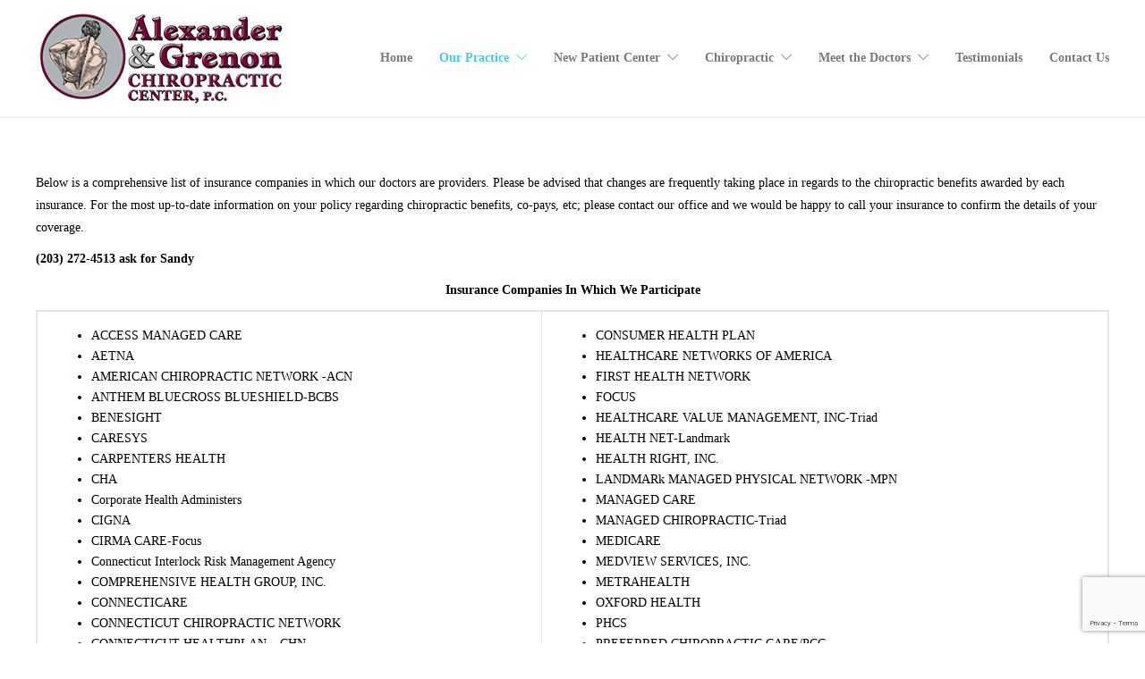

--- FILE ---
content_type: text/html; charset=utf-8
request_url: https://www.google.com/recaptcha/api2/anchor?ar=1&k=6Ld5GKcUAAAAAD0Bmx813VVYBCWjonPK2ptsZRbF&co=aHR0cHM6Ly93d3cuY2hlc2hpcmVjaGlyb3ByYWN0b3IuY29tOjQ0Mw..&hl=en&v=PoyoqOPhxBO7pBk68S4YbpHZ&size=invisible&anchor-ms=20000&execute-ms=30000&cb=7grz092vviba
body_size: 48841
content:
<!DOCTYPE HTML><html dir="ltr" lang="en"><head><meta http-equiv="Content-Type" content="text/html; charset=UTF-8">
<meta http-equiv="X-UA-Compatible" content="IE=edge">
<title>reCAPTCHA</title>
<style type="text/css">
/* cyrillic-ext */
@font-face {
  font-family: 'Roboto';
  font-style: normal;
  font-weight: 400;
  font-stretch: 100%;
  src: url(//fonts.gstatic.com/s/roboto/v48/KFO7CnqEu92Fr1ME7kSn66aGLdTylUAMa3GUBHMdazTgWw.woff2) format('woff2');
  unicode-range: U+0460-052F, U+1C80-1C8A, U+20B4, U+2DE0-2DFF, U+A640-A69F, U+FE2E-FE2F;
}
/* cyrillic */
@font-face {
  font-family: 'Roboto';
  font-style: normal;
  font-weight: 400;
  font-stretch: 100%;
  src: url(//fonts.gstatic.com/s/roboto/v48/KFO7CnqEu92Fr1ME7kSn66aGLdTylUAMa3iUBHMdazTgWw.woff2) format('woff2');
  unicode-range: U+0301, U+0400-045F, U+0490-0491, U+04B0-04B1, U+2116;
}
/* greek-ext */
@font-face {
  font-family: 'Roboto';
  font-style: normal;
  font-weight: 400;
  font-stretch: 100%;
  src: url(//fonts.gstatic.com/s/roboto/v48/KFO7CnqEu92Fr1ME7kSn66aGLdTylUAMa3CUBHMdazTgWw.woff2) format('woff2');
  unicode-range: U+1F00-1FFF;
}
/* greek */
@font-face {
  font-family: 'Roboto';
  font-style: normal;
  font-weight: 400;
  font-stretch: 100%;
  src: url(//fonts.gstatic.com/s/roboto/v48/KFO7CnqEu92Fr1ME7kSn66aGLdTylUAMa3-UBHMdazTgWw.woff2) format('woff2');
  unicode-range: U+0370-0377, U+037A-037F, U+0384-038A, U+038C, U+038E-03A1, U+03A3-03FF;
}
/* math */
@font-face {
  font-family: 'Roboto';
  font-style: normal;
  font-weight: 400;
  font-stretch: 100%;
  src: url(//fonts.gstatic.com/s/roboto/v48/KFO7CnqEu92Fr1ME7kSn66aGLdTylUAMawCUBHMdazTgWw.woff2) format('woff2');
  unicode-range: U+0302-0303, U+0305, U+0307-0308, U+0310, U+0312, U+0315, U+031A, U+0326-0327, U+032C, U+032F-0330, U+0332-0333, U+0338, U+033A, U+0346, U+034D, U+0391-03A1, U+03A3-03A9, U+03B1-03C9, U+03D1, U+03D5-03D6, U+03F0-03F1, U+03F4-03F5, U+2016-2017, U+2034-2038, U+203C, U+2040, U+2043, U+2047, U+2050, U+2057, U+205F, U+2070-2071, U+2074-208E, U+2090-209C, U+20D0-20DC, U+20E1, U+20E5-20EF, U+2100-2112, U+2114-2115, U+2117-2121, U+2123-214F, U+2190, U+2192, U+2194-21AE, U+21B0-21E5, U+21F1-21F2, U+21F4-2211, U+2213-2214, U+2216-22FF, U+2308-230B, U+2310, U+2319, U+231C-2321, U+2336-237A, U+237C, U+2395, U+239B-23B7, U+23D0, U+23DC-23E1, U+2474-2475, U+25AF, U+25B3, U+25B7, U+25BD, U+25C1, U+25CA, U+25CC, U+25FB, U+266D-266F, U+27C0-27FF, U+2900-2AFF, U+2B0E-2B11, U+2B30-2B4C, U+2BFE, U+3030, U+FF5B, U+FF5D, U+1D400-1D7FF, U+1EE00-1EEFF;
}
/* symbols */
@font-face {
  font-family: 'Roboto';
  font-style: normal;
  font-weight: 400;
  font-stretch: 100%;
  src: url(//fonts.gstatic.com/s/roboto/v48/KFO7CnqEu92Fr1ME7kSn66aGLdTylUAMaxKUBHMdazTgWw.woff2) format('woff2');
  unicode-range: U+0001-000C, U+000E-001F, U+007F-009F, U+20DD-20E0, U+20E2-20E4, U+2150-218F, U+2190, U+2192, U+2194-2199, U+21AF, U+21E6-21F0, U+21F3, U+2218-2219, U+2299, U+22C4-22C6, U+2300-243F, U+2440-244A, U+2460-24FF, U+25A0-27BF, U+2800-28FF, U+2921-2922, U+2981, U+29BF, U+29EB, U+2B00-2BFF, U+4DC0-4DFF, U+FFF9-FFFB, U+10140-1018E, U+10190-1019C, U+101A0, U+101D0-101FD, U+102E0-102FB, U+10E60-10E7E, U+1D2C0-1D2D3, U+1D2E0-1D37F, U+1F000-1F0FF, U+1F100-1F1AD, U+1F1E6-1F1FF, U+1F30D-1F30F, U+1F315, U+1F31C, U+1F31E, U+1F320-1F32C, U+1F336, U+1F378, U+1F37D, U+1F382, U+1F393-1F39F, U+1F3A7-1F3A8, U+1F3AC-1F3AF, U+1F3C2, U+1F3C4-1F3C6, U+1F3CA-1F3CE, U+1F3D4-1F3E0, U+1F3ED, U+1F3F1-1F3F3, U+1F3F5-1F3F7, U+1F408, U+1F415, U+1F41F, U+1F426, U+1F43F, U+1F441-1F442, U+1F444, U+1F446-1F449, U+1F44C-1F44E, U+1F453, U+1F46A, U+1F47D, U+1F4A3, U+1F4B0, U+1F4B3, U+1F4B9, U+1F4BB, U+1F4BF, U+1F4C8-1F4CB, U+1F4D6, U+1F4DA, U+1F4DF, U+1F4E3-1F4E6, U+1F4EA-1F4ED, U+1F4F7, U+1F4F9-1F4FB, U+1F4FD-1F4FE, U+1F503, U+1F507-1F50B, U+1F50D, U+1F512-1F513, U+1F53E-1F54A, U+1F54F-1F5FA, U+1F610, U+1F650-1F67F, U+1F687, U+1F68D, U+1F691, U+1F694, U+1F698, U+1F6AD, U+1F6B2, U+1F6B9-1F6BA, U+1F6BC, U+1F6C6-1F6CF, U+1F6D3-1F6D7, U+1F6E0-1F6EA, U+1F6F0-1F6F3, U+1F6F7-1F6FC, U+1F700-1F7FF, U+1F800-1F80B, U+1F810-1F847, U+1F850-1F859, U+1F860-1F887, U+1F890-1F8AD, U+1F8B0-1F8BB, U+1F8C0-1F8C1, U+1F900-1F90B, U+1F93B, U+1F946, U+1F984, U+1F996, U+1F9E9, U+1FA00-1FA6F, U+1FA70-1FA7C, U+1FA80-1FA89, U+1FA8F-1FAC6, U+1FACE-1FADC, U+1FADF-1FAE9, U+1FAF0-1FAF8, U+1FB00-1FBFF;
}
/* vietnamese */
@font-face {
  font-family: 'Roboto';
  font-style: normal;
  font-weight: 400;
  font-stretch: 100%;
  src: url(//fonts.gstatic.com/s/roboto/v48/KFO7CnqEu92Fr1ME7kSn66aGLdTylUAMa3OUBHMdazTgWw.woff2) format('woff2');
  unicode-range: U+0102-0103, U+0110-0111, U+0128-0129, U+0168-0169, U+01A0-01A1, U+01AF-01B0, U+0300-0301, U+0303-0304, U+0308-0309, U+0323, U+0329, U+1EA0-1EF9, U+20AB;
}
/* latin-ext */
@font-face {
  font-family: 'Roboto';
  font-style: normal;
  font-weight: 400;
  font-stretch: 100%;
  src: url(//fonts.gstatic.com/s/roboto/v48/KFO7CnqEu92Fr1ME7kSn66aGLdTylUAMa3KUBHMdazTgWw.woff2) format('woff2');
  unicode-range: U+0100-02BA, U+02BD-02C5, U+02C7-02CC, U+02CE-02D7, U+02DD-02FF, U+0304, U+0308, U+0329, U+1D00-1DBF, U+1E00-1E9F, U+1EF2-1EFF, U+2020, U+20A0-20AB, U+20AD-20C0, U+2113, U+2C60-2C7F, U+A720-A7FF;
}
/* latin */
@font-face {
  font-family: 'Roboto';
  font-style: normal;
  font-weight: 400;
  font-stretch: 100%;
  src: url(//fonts.gstatic.com/s/roboto/v48/KFO7CnqEu92Fr1ME7kSn66aGLdTylUAMa3yUBHMdazQ.woff2) format('woff2');
  unicode-range: U+0000-00FF, U+0131, U+0152-0153, U+02BB-02BC, U+02C6, U+02DA, U+02DC, U+0304, U+0308, U+0329, U+2000-206F, U+20AC, U+2122, U+2191, U+2193, U+2212, U+2215, U+FEFF, U+FFFD;
}
/* cyrillic-ext */
@font-face {
  font-family: 'Roboto';
  font-style: normal;
  font-weight: 500;
  font-stretch: 100%;
  src: url(//fonts.gstatic.com/s/roboto/v48/KFO7CnqEu92Fr1ME7kSn66aGLdTylUAMa3GUBHMdazTgWw.woff2) format('woff2');
  unicode-range: U+0460-052F, U+1C80-1C8A, U+20B4, U+2DE0-2DFF, U+A640-A69F, U+FE2E-FE2F;
}
/* cyrillic */
@font-face {
  font-family: 'Roboto';
  font-style: normal;
  font-weight: 500;
  font-stretch: 100%;
  src: url(//fonts.gstatic.com/s/roboto/v48/KFO7CnqEu92Fr1ME7kSn66aGLdTylUAMa3iUBHMdazTgWw.woff2) format('woff2');
  unicode-range: U+0301, U+0400-045F, U+0490-0491, U+04B0-04B1, U+2116;
}
/* greek-ext */
@font-face {
  font-family: 'Roboto';
  font-style: normal;
  font-weight: 500;
  font-stretch: 100%;
  src: url(//fonts.gstatic.com/s/roboto/v48/KFO7CnqEu92Fr1ME7kSn66aGLdTylUAMa3CUBHMdazTgWw.woff2) format('woff2');
  unicode-range: U+1F00-1FFF;
}
/* greek */
@font-face {
  font-family: 'Roboto';
  font-style: normal;
  font-weight: 500;
  font-stretch: 100%;
  src: url(//fonts.gstatic.com/s/roboto/v48/KFO7CnqEu92Fr1ME7kSn66aGLdTylUAMa3-UBHMdazTgWw.woff2) format('woff2');
  unicode-range: U+0370-0377, U+037A-037F, U+0384-038A, U+038C, U+038E-03A1, U+03A3-03FF;
}
/* math */
@font-face {
  font-family: 'Roboto';
  font-style: normal;
  font-weight: 500;
  font-stretch: 100%;
  src: url(//fonts.gstatic.com/s/roboto/v48/KFO7CnqEu92Fr1ME7kSn66aGLdTylUAMawCUBHMdazTgWw.woff2) format('woff2');
  unicode-range: U+0302-0303, U+0305, U+0307-0308, U+0310, U+0312, U+0315, U+031A, U+0326-0327, U+032C, U+032F-0330, U+0332-0333, U+0338, U+033A, U+0346, U+034D, U+0391-03A1, U+03A3-03A9, U+03B1-03C9, U+03D1, U+03D5-03D6, U+03F0-03F1, U+03F4-03F5, U+2016-2017, U+2034-2038, U+203C, U+2040, U+2043, U+2047, U+2050, U+2057, U+205F, U+2070-2071, U+2074-208E, U+2090-209C, U+20D0-20DC, U+20E1, U+20E5-20EF, U+2100-2112, U+2114-2115, U+2117-2121, U+2123-214F, U+2190, U+2192, U+2194-21AE, U+21B0-21E5, U+21F1-21F2, U+21F4-2211, U+2213-2214, U+2216-22FF, U+2308-230B, U+2310, U+2319, U+231C-2321, U+2336-237A, U+237C, U+2395, U+239B-23B7, U+23D0, U+23DC-23E1, U+2474-2475, U+25AF, U+25B3, U+25B7, U+25BD, U+25C1, U+25CA, U+25CC, U+25FB, U+266D-266F, U+27C0-27FF, U+2900-2AFF, U+2B0E-2B11, U+2B30-2B4C, U+2BFE, U+3030, U+FF5B, U+FF5D, U+1D400-1D7FF, U+1EE00-1EEFF;
}
/* symbols */
@font-face {
  font-family: 'Roboto';
  font-style: normal;
  font-weight: 500;
  font-stretch: 100%;
  src: url(//fonts.gstatic.com/s/roboto/v48/KFO7CnqEu92Fr1ME7kSn66aGLdTylUAMaxKUBHMdazTgWw.woff2) format('woff2');
  unicode-range: U+0001-000C, U+000E-001F, U+007F-009F, U+20DD-20E0, U+20E2-20E4, U+2150-218F, U+2190, U+2192, U+2194-2199, U+21AF, U+21E6-21F0, U+21F3, U+2218-2219, U+2299, U+22C4-22C6, U+2300-243F, U+2440-244A, U+2460-24FF, U+25A0-27BF, U+2800-28FF, U+2921-2922, U+2981, U+29BF, U+29EB, U+2B00-2BFF, U+4DC0-4DFF, U+FFF9-FFFB, U+10140-1018E, U+10190-1019C, U+101A0, U+101D0-101FD, U+102E0-102FB, U+10E60-10E7E, U+1D2C0-1D2D3, U+1D2E0-1D37F, U+1F000-1F0FF, U+1F100-1F1AD, U+1F1E6-1F1FF, U+1F30D-1F30F, U+1F315, U+1F31C, U+1F31E, U+1F320-1F32C, U+1F336, U+1F378, U+1F37D, U+1F382, U+1F393-1F39F, U+1F3A7-1F3A8, U+1F3AC-1F3AF, U+1F3C2, U+1F3C4-1F3C6, U+1F3CA-1F3CE, U+1F3D4-1F3E0, U+1F3ED, U+1F3F1-1F3F3, U+1F3F5-1F3F7, U+1F408, U+1F415, U+1F41F, U+1F426, U+1F43F, U+1F441-1F442, U+1F444, U+1F446-1F449, U+1F44C-1F44E, U+1F453, U+1F46A, U+1F47D, U+1F4A3, U+1F4B0, U+1F4B3, U+1F4B9, U+1F4BB, U+1F4BF, U+1F4C8-1F4CB, U+1F4D6, U+1F4DA, U+1F4DF, U+1F4E3-1F4E6, U+1F4EA-1F4ED, U+1F4F7, U+1F4F9-1F4FB, U+1F4FD-1F4FE, U+1F503, U+1F507-1F50B, U+1F50D, U+1F512-1F513, U+1F53E-1F54A, U+1F54F-1F5FA, U+1F610, U+1F650-1F67F, U+1F687, U+1F68D, U+1F691, U+1F694, U+1F698, U+1F6AD, U+1F6B2, U+1F6B9-1F6BA, U+1F6BC, U+1F6C6-1F6CF, U+1F6D3-1F6D7, U+1F6E0-1F6EA, U+1F6F0-1F6F3, U+1F6F7-1F6FC, U+1F700-1F7FF, U+1F800-1F80B, U+1F810-1F847, U+1F850-1F859, U+1F860-1F887, U+1F890-1F8AD, U+1F8B0-1F8BB, U+1F8C0-1F8C1, U+1F900-1F90B, U+1F93B, U+1F946, U+1F984, U+1F996, U+1F9E9, U+1FA00-1FA6F, U+1FA70-1FA7C, U+1FA80-1FA89, U+1FA8F-1FAC6, U+1FACE-1FADC, U+1FADF-1FAE9, U+1FAF0-1FAF8, U+1FB00-1FBFF;
}
/* vietnamese */
@font-face {
  font-family: 'Roboto';
  font-style: normal;
  font-weight: 500;
  font-stretch: 100%;
  src: url(//fonts.gstatic.com/s/roboto/v48/KFO7CnqEu92Fr1ME7kSn66aGLdTylUAMa3OUBHMdazTgWw.woff2) format('woff2');
  unicode-range: U+0102-0103, U+0110-0111, U+0128-0129, U+0168-0169, U+01A0-01A1, U+01AF-01B0, U+0300-0301, U+0303-0304, U+0308-0309, U+0323, U+0329, U+1EA0-1EF9, U+20AB;
}
/* latin-ext */
@font-face {
  font-family: 'Roboto';
  font-style: normal;
  font-weight: 500;
  font-stretch: 100%;
  src: url(//fonts.gstatic.com/s/roboto/v48/KFO7CnqEu92Fr1ME7kSn66aGLdTylUAMa3KUBHMdazTgWw.woff2) format('woff2');
  unicode-range: U+0100-02BA, U+02BD-02C5, U+02C7-02CC, U+02CE-02D7, U+02DD-02FF, U+0304, U+0308, U+0329, U+1D00-1DBF, U+1E00-1E9F, U+1EF2-1EFF, U+2020, U+20A0-20AB, U+20AD-20C0, U+2113, U+2C60-2C7F, U+A720-A7FF;
}
/* latin */
@font-face {
  font-family: 'Roboto';
  font-style: normal;
  font-weight: 500;
  font-stretch: 100%;
  src: url(//fonts.gstatic.com/s/roboto/v48/KFO7CnqEu92Fr1ME7kSn66aGLdTylUAMa3yUBHMdazQ.woff2) format('woff2');
  unicode-range: U+0000-00FF, U+0131, U+0152-0153, U+02BB-02BC, U+02C6, U+02DA, U+02DC, U+0304, U+0308, U+0329, U+2000-206F, U+20AC, U+2122, U+2191, U+2193, U+2212, U+2215, U+FEFF, U+FFFD;
}
/* cyrillic-ext */
@font-face {
  font-family: 'Roboto';
  font-style: normal;
  font-weight: 900;
  font-stretch: 100%;
  src: url(//fonts.gstatic.com/s/roboto/v48/KFO7CnqEu92Fr1ME7kSn66aGLdTylUAMa3GUBHMdazTgWw.woff2) format('woff2');
  unicode-range: U+0460-052F, U+1C80-1C8A, U+20B4, U+2DE0-2DFF, U+A640-A69F, U+FE2E-FE2F;
}
/* cyrillic */
@font-face {
  font-family: 'Roboto';
  font-style: normal;
  font-weight: 900;
  font-stretch: 100%;
  src: url(//fonts.gstatic.com/s/roboto/v48/KFO7CnqEu92Fr1ME7kSn66aGLdTylUAMa3iUBHMdazTgWw.woff2) format('woff2');
  unicode-range: U+0301, U+0400-045F, U+0490-0491, U+04B0-04B1, U+2116;
}
/* greek-ext */
@font-face {
  font-family: 'Roboto';
  font-style: normal;
  font-weight: 900;
  font-stretch: 100%;
  src: url(//fonts.gstatic.com/s/roboto/v48/KFO7CnqEu92Fr1ME7kSn66aGLdTylUAMa3CUBHMdazTgWw.woff2) format('woff2');
  unicode-range: U+1F00-1FFF;
}
/* greek */
@font-face {
  font-family: 'Roboto';
  font-style: normal;
  font-weight: 900;
  font-stretch: 100%;
  src: url(//fonts.gstatic.com/s/roboto/v48/KFO7CnqEu92Fr1ME7kSn66aGLdTylUAMa3-UBHMdazTgWw.woff2) format('woff2');
  unicode-range: U+0370-0377, U+037A-037F, U+0384-038A, U+038C, U+038E-03A1, U+03A3-03FF;
}
/* math */
@font-face {
  font-family: 'Roboto';
  font-style: normal;
  font-weight: 900;
  font-stretch: 100%;
  src: url(//fonts.gstatic.com/s/roboto/v48/KFO7CnqEu92Fr1ME7kSn66aGLdTylUAMawCUBHMdazTgWw.woff2) format('woff2');
  unicode-range: U+0302-0303, U+0305, U+0307-0308, U+0310, U+0312, U+0315, U+031A, U+0326-0327, U+032C, U+032F-0330, U+0332-0333, U+0338, U+033A, U+0346, U+034D, U+0391-03A1, U+03A3-03A9, U+03B1-03C9, U+03D1, U+03D5-03D6, U+03F0-03F1, U+03F4-03F5, U+2016-2017, U+2034-2038, U+203C, U+2040, U+2043, U+2047, U+2050, U+2057, U+205F, U+2070-2071, U+2074-208E, U+2090-209C, U+20D0-20DC, U+20E1, U+20E5-20EF, U+2100-2112, U+2114-2115, U+2117-2121, U+2123-214F, U+2190, U+2192, U+2194-21AE, U+21B0-21E5, U+21F1-21F2, U+21F4-2211, U+2213-2214, U+2216-22FF, U+2308-230B, U+2310, U+2319, U+231C-2321, U+2336-237A, U+237C, U+2395, U+239B-23B7, U+23D0, U+23DC-23E1, U+2474-2475, U+25AF, U+25B3, U+25B7, U+25BD, U+25C1, U+25CA, U+25CC, U+25FB, U+266D-266F, U+27C0-27FF, U+2900-2AFF, U+2B0E-2B11, U+2B30-2B4C, U+2BFE, U+3030, U+FF5B, U+FF5D, U+1D400-1D7FF, U+1EE00-1EEFF;
}
/* symbols */
@font-face {
  font-family: 'Roboto';
  font-style: normal;
  font-weight: 900;
  font-stretch: 100%;
  src: url(//fonts.gstatic.com/s/roboto/v48/KFO7CnqEu92Fr1ME7kSn66aGLdTylUAMaxKUBHMdazTgWw.woff2) format('woff2');
  unicode-range: U+0001-000C, U+000E-001F, U+007F-009F, U+20DD-20E0, U+20E2-20E4, U+2150-218F, U+2190, U+2192, U+2194-2199, U+21AF, U+21E6-21F0, U+21F3, U+2218-2219, U+2299, U+22C4-22C6, U+2300-243F, U+2440-244A, U+2460-24FF, U+25A0-27BF, U+2800-28FF, U+2921-2922, U+2981, U+29BF, U+29EB, U+2B00-2BFF, U+4DC0-4DFF, U+FFF9-FFFB, U+10140-1018E, U+10190-1019C, U+101A0, U+101D0-101FD, U+102E0-102FB, U+10E60-10E7E, U+1D2C0-1D2D3, U+1D2E0-1D37F, U+1F000-1F0FF, U+1F100-1F1AD, U+1F1E6-1F1FF, U+1F30D-1F30F, U+1F315, U+1F31C, U+1F31E, U+1F320-1F32C, U+1F336, U+1F378, U+1F37D, U+1F382, U+1F393-1F39F, U+1F3A7-1F3A8, U+1F3AC-1F3AF, U+1F3C2, U+1F3C4-1F3C6, U+1F3CA-1F3CE, U+1F3D4-1F3E0, U+1F3ED, U+1F3F1-1F3F3, U+1F3F5-1F3F7, U+1F408, U+1F415, U+1F41F, U+1F426, U+1F43F, U+1F441-1F442, U+1F444, U+1F446-1F449, U+1F44C-1F44E, U+1F453, U+1F46A, U+1F47D, U+1F4A3, U+1F4B0, U+1F4B3, U+1F4B9, U+1F4BB, U+1F4BF, U+1F4C8-1F4CB, U+1F4D6, U+1F4DA, U+1F4DF, U+1F4E3-1F4E6, U+1F4EA-1F4ED, U+1F4F7, U+1F4F9-1F4FB, U+1F4FD-1F4FE, U+1F503, U+1F507-1F50B, U+1F50D, U+1F512-1F513, U+1F53E-1F54A, U+1F54F-1F5FA, U+1F610, U+1F650-1F67F, U+1F687, U+1F68D, U+1F691, U+1F694, U+1F698, U+1F6AD, U+1F6B2, U+1F6B9-1F6BA, U+1F6BC, U+1F6C6-1F6CF, U+1F6D3-1F6D7, U+1F6E0-1F6EA, U+1F6F0-1F6F3, U+1F6F7-1F6FC, U+1F700-1F7FF, U+1F800-1F80B, U+1F810-1F847, U+1F850-1F859, U+1F860-1F887, U+1F890-1F8AD, U+1F8B0-1F8BB, U+1F8C0-1F8C1, U+1F900-1F90B, U+1F93B, U+1F946, U+1F984, U+1F996, U+1F9E9, U+1FA00-1FA6F, U+1FA70-1FA7C, U+1FA80-1FA89, U+1FA8F-1FAC6, U+1FACE-1FADC, U+1FADF-1FAE9, U+1FAF0-1FAF8, U+1FB00-1FBFF;
}
/* vietnamese */
@font-face {
  font-family: 'Roboto';
  font-style: normal;
  font-weight: 900;
  font-stretch: 100%;
  src: url(//fonts.gstatic.com/s/roboto/v48/KFO7CnqEu92Fr1ME7kSn66aGLdTylUAMa3OUBHMdazTgWw.woff2) format('woff2');
  unicode-range: U+0102-0103, U+0110-0111, U+0128-0129, U+0168-0169, U+01A0-01A1, U+01AF-01B0, U+0300-0301, U+0303-0304, U+0308-0309, U+0323, U+0329, U+1EA0-1EF9, U+20AB;
}
/* latin-ext */
@font-face {
  font-family: 'Roboto';
  font-style: normal;
  font-weight: 900;
  font-stretch: 100%;
  src: url(//fonts.gstatic.com/s/roboto/v48/KFO7CnqEu92Fr1ME7kSn66aGLdTylUAMa3KUBHMdazTgWw.woff2) format('woff2');
  unicode-range: U+0100-02BA, U+02BD-02C5, U+02C7-02CC, U+02CE-02D7, U+02DD-02FF, U+0304, U+0308, U+0329, U+1D00-1DBF, U+1E00-1E9F, U+1EF2-1EFF, U+2020, U+20A0-20AB, U+20AD-20C0, U+2113, U+2C60-2C7F, U+A720-A7FF;
}
/* latin */
@font-face {
  font-family: 'Roboto';
  font-style: normal;
  font-weight: 900;
  font-stretch: 100%;
  src: url(//fonts.gstatic.com/s/roboto/v48/KFO7CnqEu92Fr1ME7kSn66aGLdTylUAMa3yUBHMdazQ.woff2) format('woff2');
  unicode-range: U+0000-00FF, U+0131, U+0152-0153, U+02BB-02BC, U+02C6, U+02DA, U+02DC, U+0304, U+0308, U+0329, U+2000-206F, U+20AC, U+2122, U+2191, U+2193, U+2212, U+2215, U+FEFF, U+FFFD;
}

</style>
<link rel="stylesheet" type="text/css" href="https://www.gstatic.com/recaptcha/releases/PoyoqOPhxBO7pBk68S4YbpHZ/styles__ltr.css">
<script nonce="b0Czo06YGUmH_agnaQ2fkQ" type="text/javascript">window['__recaptcha_api'] = 'https://www.google.com/recaptcha/api2/';</script>
<script type="text/javascript" src="https://www.gstatic.com/recaptcha/releases/PoyoqOPhxBO7pBk68S4YbpHZ/recaptcha__en.js" nonce="b0Czo06YGUmH_agnaQ2fkQ">
      
    </script></head>
<body><div id="rc-anchor-alert" class="rc-anchor-alert"></div>
<input type="hidden" id="recaptcha-token" value="[base64]">
<script type="text/javascript" nonce="b0Czo06YGUmH_agnaQ2fkQ">
      recaptcha.anchor.Main.init("[\x22ainput\x22,[\x22bgdata\x22,\x22\x22,\[base64]/[base64]/[base64]/bmV3IHJbeF0oY1swXSk6RT09Mj9uZXcgclt4XShjWzBdLGNbMV0pOkU9PTM/bmV3IHJbeF0oY1swXSxjWzFdLGNbMl0pOkU9PTQ/[base64]/[base64]/[base64]/[base64]/[base64]/[base64]/[base64]/[base64]\x22,\[base64]\\u003d\x22,\x22wpoUeMKKM0deNsOUGMKIVMK9wppZwpxcbcODDklVwoXCmcOLwo/DojhqS33CmxRTOsKJU3nCj1fDu0TCuMK8XsOsw4/CjcOvd8O/e0/CmMOWwrRbw74IaMOwwpXDuDXCksKdcAFewrQBwr3CoAzDrijCtSEfwrNtEw/[base64]/dmHDtsKiOkDCjsKSKcOgw7JDHE/CtRRseAPDuHBkwqxwwofDr2MMw5QUHsKhTl4/NcOXw4QEwphMWiF0GMO/w7YlWMK9dsKfZcO4bSPCpsOtw5NQw6zDnsO7w7/[base64]/DnzPCiRTDq8KVCMONwqMoeRbCsQPDvD3ChgHDqWcowrRFwpBbw4HCgCjDhCfCucO2cWrCgkjDp8KoL8K/EhtaKmDDm3k9wqHCoMK0w4LCqsO+wrTDoRPCnGLDsGDDkTfDtsKORMKSwqoCwq5pTnFrwqDCs3Ffw6gTPkZsw7VFG8KFGjDCv150wrM0asKDA8KywrQhw6HDv8O4X8OOMcOQOVMqw7/DrsKTWVVLXcKAwqEIwp/DvyDDjH/[base64]/Dnx/ClcKjVcK3OsOLRsOiwrIYw63DgUNaw6A3dcOQw4LDi8OPZhYyw4HChMO7fMKjc143wqJWasOOwq5yHsKjAcOswqAfw5/[base64]/DmBvDu8KeQFQdwr9awrzCvX02KMK1DjTDjAMjw4XCm3s4HMOtw7HCkRx9Ri/DqsKScw8lVyvCm1R2wolbw64Efgpkwr4MLMOuWMKNHHM/[base64]/Cnzthw63DkMOtwoBxAsOwwqXDrsKuwo7DkWHCgQx7aj3Ci8OIfR0dwptAwp93wq7DvlZfKcKfcXQCf1rCp8KQwpPDg2pTwpdyI1o6NjR+woRkCSsgw7FWw7ANfh1DwoXDt8KzwqnCpMK7wrQ2NMOywqjDh8KqMBbCqV/ChsOZRsOSJcODwrXDuMKYX1xEaHnDiAgaPcK9ccKcTT0hCXhNw6l2wq7DksOgWgUtN8K5woHDgMOJMMOYw4TDmcKFBxnDqldgwpUCO2wxw45Kw4DCvMK7UMKiDy8TZsOEw40GSwRnU23CksOOw5NUw5/DvTDDgBY6YEZkw4Jgwo7Ds8OywqEfwozCvTbCs8OlNMOHw6vDlMOucETDuF/DiMO7wqg3RhYew44Cw75ow7nCv17DrAkHPcOFMwJjwqXCpx/CkcOxJ8KJM8OvFsKaw7PCisK2w5RiFxFTw7HDqMOyw4/DssKhwq4IRcKPS8Oxw6J9wqXDvWDCo8K7w6/Dml/DsnVTPS/[base64]/DmyzCiWAgVEhkw6LCmWpeeMOYwpcmwrTDiw8rw6LCnw5eZsOrdcKIBcOaG8OHZWLDqixdw7XCtzrDiDM3GMKXw7NNw4/DhsONScKPDlrDosO6TsOae8KMw4DDgsKAHzt7c8OXw43CkH/CkiMLwpYzRsKawovCr8OIOzAYe8O1w63DrXlWbMO1w7/DuV7DtMK4w61+Z1lCwpPDlFfClMOzw786wqjDl8K7wonDom1wXzHCsMK/JsK4wpjChMOlwotmw4nCpcKcGljDvsOwXDDCmcKzdA/CiS3DncOaOxjCqCDDpcKkwp97I8OLdsKCI8KKLxTDsMO6UsOlXsOBVsKjwr/DqcKQVjNbw5rCiMKVERTDtcO2A8KoC8ONwppcwqlwd8KBw63DqsOxYcO7QnPCnULCm8O2wrsOw5xtw7lyw6fCmFDDty/[base64]/Ct8KrcMOqREszCR3CqsOqSMOiAsKYwrEiWMOzwolgGMKgwpwTPRwHG3cbREcZUcOZHX3CsE3CjQsWw4R9wqnCicK1MHMvw7xqe8KywoLCr8KQw7LDiMO9wq7Dj8O4CMONw7oUwpXCqBfDtsKRZ8KLbMOtTSjDoWd3w5opcsOMwo/DpxVdwr1GUcK/FETDssOow4JGwrzCgnEmw6PCtVtzwp/Dl2FWwpcDwrpoDFDDlsO6J8Ovw4g2woDCtMKsw7LCokDDq8KOQsKNw4TDocKBdsOYwqrCkGjDm8OALVjDo14Le8O4woDCnsKgLBlCw6RBwq8rGGIqXcOPwprDgsKgwrLCsgnDkcOVw41WHTfCpcKUa8KCwp3Cly0fwr/CgsORwoQvJ8OUwoRXLcOYEHrCvMOqJlnCnXDClnbCjCnDhMOdw6k0wrPDqHFYETt9w7/DjFTCrA97PXAvIMOKasKERFjDoMKQEEcWLD/Dq03DvMOiw6MNwrrCjsK9wpMjw5U2w7nClTrCrcKKb0fDnUfCqFdNw4PDgsKiwrh6X8KLwpPCtEMnwqTCocKuwrpUw5vCiHo2OsOve3/DjMOVOsOXw6Qdw4UuFUDDr8KfK2PCo31twrE+UcOyworDvSbDkMK2wplWwqHCqxo2w4Mpw5rDkSrDqlzDjMKEw6fCqgHDq8K2woTCrMOzwrEbw6/DoQpOTHxlwqRGWcKdYcK6AcOawr58cHXCpGfCqlPDs8KPLGTDpcKnw7rCkQgww5jCm8OoMwDCnHZoQsOQWRzDgGYJGxB3BsO7ZWc2RA/Dp2PDqlPDt8KKwqbDlMOJZ8OfBy/DrMKpOWlXHMKqw4V3HADDqVFqN8KUw7zCpsOhTcOWwqXCsFLDg8Osw6o8wpXDuiDDs8OQwpdZwqkUw5zDncKdIsOTw6hfwpfCj0vDojc7w4HDgSbDpxnCv8OPEMOvXcOyBUM6wqFRwp0NwpfDs1FCaggsw6hrLsKXFmMFwpHCm0sqJx/CtMOAY8KkwpVsw7rCqcOQcsOBw6TDoMKIfinDosKXfsOXw7rDtVFGwrgcw6vDhMKrS38PwrzDgzVUw5vDmxLDnW4/[base64]/CncKfTgfDvi/[base64]/CogPDp2BXw5zDlMKWWwdkN8ObwojDpHPCmXNnwrrDpkVFXMKlOkbChSnCsMKcEsOYOCzDgMOhasK+BsKmw5DCtBk2GjLDnmM3wqh0woTDqcOUW8K9D8KYLsORw7XDnMOmwpV4wrMQw7/DvnXCqhkQc39kw51Ow7nCvjtCfUgbfSdAwos7bHtPPMOawqrChnDCnDxWDsK5w6RSw6Emwp/DtcO1wqkaAHjDisKWVE7Cj21QwoBYwo/[base64]/YcKME8K1wrQow5xhwrFId0d3G2PDgiXDm8Klwrwww7ZSw57DpXtXOXXCiwAKP8OSMgdrR8KgYsKhwo/CoMOGw53DsHgxUcO7wrTDisOpTwXCiSkQwpzDk8OQG8KUB3Ulw5DDlgkhVgQgw64jwrULNcO+K8KnAybDvMKefGLDpcOtGXrDucOKSQFdOWopI8Kow4c/HXItwpFQFl3Dlgk8cRdoDCIIWRrDusODwrzChcOuLsO8BWzCoyjDl8K/[base64]/DucOcwoxwwojDo8O6BX5NdMKhaRvCkHfDkcKQYUJJK23CgcKKPh11WTQPw7o/[base64]/[base64]/[base64]/DkzHCq31jKm3DucK5wrjDo8OBwp/ChMKEACMHw7NiIsOOVxrDisK5w70Rwp/CvcO/HcKTwozCqmA6wrzCp8Oyw4d0JwlJwoTDisKUQi1jbGnDqsOMwrTDkTBPKsKtwpPDjcOowqvCp8K3IVnDrl/[base64]/DrxQlw5wAw5dJasK3HQDDnsOFBcKlwrjDssOPwoYxRmDCu3bDkC8xwqYMw5TCs8KOXXDDrMOvHmvDkMOgRcK7UnLCuy9ew7xMwp3CiTgWN8OYbhcywoIAa8KCwojDtU3CiB/DnyDCncOUwqbDq8KCY8O3Wm0sw5xEUlxFb8KgPHfDpMOYE8Khw6lCEWPCghcdbWbCgMK0w5AobsK5azMKw6kywpNRw7Isw5/[base64]/aWQvD8Knd8ONw7I+w6Uow5BOJsOQa8KFYsOACFjCpgJvw7Bqw63CvsKrT01pdcKEwq4pI3rDqXHChCXDtTxLCS/Cqz8cW8KndMKmQ1LCvcKiwoHCgEHDnsOSw7wgXjZNwpJcw5/[base64]/Ch3DCisOnw6oEKxrDqsOQLEMiUsKmw69rwqQxByAYwroEwr1JRjPDhREXCsKSE8OzQMKJwpkBw5MPwpvDmjh3VnHDh1ofw44tDDtLO8KPw7TDiTYZflzChkLCvcKBHMOpw73DusOfTSEyOiJWegbDhHPCgFDDhAM8w7RUw5Fqw69cUSQoIcKwIDd5w69gCS/ClMKKKmjCtsOoZcK1bsKHwo3CucKmw5Ahw69Mw7UaSsOzSsKXw4jDgsO1wpASKcKtwq9OwpbCoMOMDsOuwqdiw6QRDll/[base64]/DhQNgfzHCtyzDn8KfwqHCnwHCrsKBw4XCvkHClj/DoW8BHMOzCFBjL0vDpnx4U39fwpDCl8OrJk9GTTzClMOqwokmEQ9OBQ/CpMOhw57DsMK1w5/DsxPCp8OOwprDiF5Yw5vDl8OGwr/DtcKXC23Cm8KBwrozwrwkwp7DhsOrw7pqw6p8KllHD8OkOyHDqjzCjcOAVMK7GMK2w5TDqcOlLMOrw7BdBsO1NmPCrzlrw5MlWcOuZcKnam87w58OJMKMEWvCisKlChTDk8KDX8O9WULCqF1WNCDCnDzChEFdCMOMU31dw7/DuxDDtcOLwqEbwrhFwqXDisOzw6gNM03DgMOTw7fDhk/Dm8OwZsKNw7PCinTCnhjCjMOkw5HDkmVKPcKMe3jCrwDCrcOHw7jCk0kwexHDl1/DtsKjUMKsw5PDvyTCkW7Csy5Qw7rChsKab2rCpR00aBDDhcK7XcKqClfDrRTDvMK9d8KmM8Ohw5TDqnsow5fDhsKtHQc/w4LDsCLDgmp3wo9wwqnDpUlAJB7CgAvChw4WF3vChR/DjQjCvXLDvFY4OwFWcEfDlAM2NGQ6wqBtasOBeGYETx3DsWhLwoZ/VcOWTsO8eVZ6esOBwofCi1FvdMOLVcOUdMO8w6w4w6d2wq/CqVA/[base64]/DkiTCkMKaTA7DuUDDrRI6Uj/[base64]/Chwl2DhFxw5rDsMOYE8OBRG0bwqTDr8K/w63DgcOVwqcqw6fDjcOMJ8KlwrjCjcOgahYZw47CiGDCugzCpEPCkUPCqVPCrWwaG01Kwo9hwrLDqEp4wonCh8OrwrzDjcOdwrgRwp4UAcO7wrYENFINwrx9HMOHw7t5w48gIyMAw6Y/JlbCnMOVZBZuwrPCo3DDsMOCw5LCrcK5w6rCmMK4E8ODBsOLwq8BdTsBAH/Cl8KLQ8KNcsKiLMKvw6zDoRnChSPDjVNcZ2ZyHsOpRSrCrCzDhVPDnsKFEsOTNsKvw6wTSnDDscO7w5zDv8KtBsK3wohxw4jDmU7DowxaaX1/[base64]/[base64]/[base64]/DvERkesO/QsKZNyTCuMOlwoTCrFVzwqTDkcOzKsOdAMKsXVk7woXDuMKYGcKVw7UPwqMmwqPDkxzCvmkBVFx2ecKzw6dWF8Onw7fClsKuw7o/cwViwpHDnFzCr8KWQQpkJkHCkG3DiwwJOEhqw5vDn21DUMKxG8KoYAXDkMOaw7zDr0rDrcOuVRXDjMKywr05w5UYJWZKdCfDmsONOcOkaHl/GMOQw6VpwrTCpQnDjUpgw4zCnsOtXcOCSl7Ckw1Uw6t0worDrsK3TGzCpXNWGsO/wpHCqcODHMODw4bCqnnDjhYZc8KKaGVVesKRf8KQw40fw50PwrjCnsK9wrjCql4Kw67CpEx/ZsOuwogCLcKbYltpHsKVw5XDt8Omw67DvV7CtMK+wp3Cpn/[base64]/[base64]/WzgCwpXCngLCpATDi8O3wp47GsOZQG97w61tIcKrwqgAB8OIw78Lwp/DhWrCt8O2EMO4UcK9EMKuJcKEW8OSwpgxEhDDginDpgYEw4FYwo85PgkbEcKLJsOuGcORbcObaMOKw7XClFHCt8KFw60cScK5O8KpwoUFBMKsX8O6wpHDqQIKwr0ZSB7Do8KSOsOPDsOmw7YEw4PCgsOTBDVfUcKjK8O+WMKAGg15NsKUw6nCmAnDp8OswqllEsK/JkU3a8ONwonCrMODZMOHw7YBIcO2w4oxXk7DhEzDicOfwrNuQMKfwrM2EQZAwoMjScO0FcO0wq4ze8KxPxY5wovCv8Kgwp1zw6TDrcKfKnTCjUXCmWkjJcKrw4EPwrPCqk8QYmU8alx/woggOh4PPcK7ZFwETyXCksKoL8KWw4LDicOdw4vDoBgiNMKrwqrDkQtnZ8Oqw5hAPW7CixhWT2kNw73DvcObwojDo07Dm2lhP8KbQnwdwoTDsXQ+wrHCvjzCt2gqwr7DqjY1LwXDulpYwojDol/CvMO4wqsZVsKvwq5KEyTDoDrCvU9ANcOsw5QpfcOsBgtLaDBlPxTCp0R/F8KnPsOMwqkrCGcZwrM6wpTClnhBE8O/ccKzdG/DriEQVMO0w73CocONYsO4w69mw4zDjSExHFMSOcKJO3vDvcO5wokcMcOQw7g0Bnxgw7vDhcOrw7rCrMKFEcKww6M2UsKIwoLDvxzCocKMOcOAw5oxw4XCjDwDSTbCisKHOGJ0W8OgIyNGIE/[base64]/CssOLOwLDn3lzd2/DiMKBw7BrZsO2wp0uw6Jqw6xXw6nDi8K0V8OiwpY+w6YcZMOoeMKCw7vDgsK6D2x2w4nChHIiTU1kEMKrbyVXwprDo0HDghZgS8OSbcKSdh/CqWHCiMO7wpbCtMK8w7ggfQDCp11Vw4dsEg9WIsKyeBx1IgrDjyp/QRJ6Rn47BUMFKRzDhBwXa8O1w44Jw4/Ch8OyJsOEw5Ylw6dUd3DCvcO1wrlgRj/Csjp4w4fDisKwCcOawqhlDcKXwrvDlcOAw53DrxDCtMKHw4xTQR3DqMOKdsKGK8Ksey1vBBhQJQvCo8KTw4XCrBfDjMKPwrFqHcONwqBFLcKZe8OqEMONAnzDoxzDrMKTCEPDjMK3AmocVsK+ChBGV8OYAT7CpMKVw5kVw5/[base64]/w5xlAEjCnBF0FsObwos0w7zCmcKRZ8OsNH7CujdVw6rCq8KdcwJbw5/CkzU5w7TCiQLDsMK9wo4LLMKMwq5dH8ORLQrDtThOwp1+wqEuwq7CqhLDosK2KnvDhTfCgyLDiy3CnmoDwqAdeXjCoH/DuWVSG8KUw5rCq8KkCR/CuRZ2w4rCisOXwrF6bkHDpsKyWsOQD8Odwq9DNAnCssKxQBvDqsKnJ3lBCMORw4XCgjPCs8Kqw5LClgnCqgYmw7HDpsKQasKww7nCvsKtw7/CnhjDvhQ2YsOFH0fDk3nDl2peHcODICoLw5BLFhZ4JMOewq7ClsKeZ8KSw7vDg10WwowHwqbClDHDjMOfwphOw5nDvVbDrxzDj0tUV8O6B27DgArDnRvCh8OvwqIBw7/Cg8KMEh7DtH9gw7RHWMKDKRXDvRktGDfCjsKHAHAFwrwww7BcwqgMwqlPQMKpKsOdw4ETw5crAMKuVMO5wqcTwrvDm01Gw5JTwpzChMKxw7bDikxWw6jCisK+KMK+w7/Ct8OOw6s6SGtjO8KIf8OfB1AVwqATVsOawpnDvxctPgLCgsO4wr11LcKxXWbDqsKyPB53wpRfwpfDgFbCrltNLj7DkMKlIcKcwqtbN1FeRgh/[base64]/[base64]/wp3DusKUaHzCtQzCs0TDl8OIIsKkw5szLyXCoDzCgcOQwr7CgsKMw73Cll7Cl8OKwo/Do8OFwqbDscOMQsKJWGx8LyHCjcOzw5/DvzJWVA5yMsODLzgGwqjDlR7DlsObworDi8Kjw7jDhjfDlhopw5XCskXDkF0JwrfCisKqXMOKw5TDk8Oqw6kowqdKw5fCrRoow6Ncw6lxJsKqwoLCusK/LcKaw5TDlwzCh8KIwr3CvcKbd1/CrMOFw6I6w5ZBw7EjwoQOw7/Ds0/CuMKEw4DCncKtw6vDt8O4w4Frwo3DiyXDmFAZw43Dqi7Dn8OsKFxkaljCo27CgkFRN10Ywp/[base64]/CsMOkw5XCoBPCrH4Fw5zClsOswpdgw5Jyw63DqMOgw6IGDsO7KsOoGsOiw4PDuSA3akxcw7HCpjsGwqTCnsOgw55sEsOzw7lTw6/[base64]/DpRfCgzJawqwAw6FjOhUmwqrDo8KQJmkpSsOWw6ttFCQkwoR5NBvCkHx9dMOcwq0vwpdXBcOtacKVdjMzw7rCnghNOAY6WMKjw4YecsKyw6XDoXcfwo3CtMOsw7tLw4JYwqvCqsOkw4bClsObDTHDsMKcwo8ZwqR/wqsiwop5P8OKYMOkwpZKw5QyA17CsE/[base64]/w4TDrCLDu0PDoyA1wqM9wpAnw6hlwqfChzXCvSvDrT9Rw70bw7whw6fDu8K/w7LCtsO/GGzDg8O+cTcPw6Zmwph/wqkIw6sKFClaw4vDr8Oqw6PClsOCwp9IXHNYw551fFfCpMOYwq/CtsKnwroLw7c7AkpoDjV5W3YKwpxSwrHDmsKUwoDCthvDtMOsw6DDm1lOw6lrwo1aw4LDk2DDr8KQw6HCocOAw5LDoggrRsO5XcOfw4MNYMKUwrvDlsOVHMOKYsKmwonCq1Imw7dqw5/Dl8OfKMO2EELCr8OCw5Vlwq7DmsOYw73CpmVLw7fDt8OWw7QFwoPCtHRKwqReD8OLwqTDp8K8Yk3CpsKzwp1AGMKsf8OcwrHDvUbDvDguwr/DmFtAw5N6SMObwo83PcK9YMOgXk9Mw641UsOnFsO0LcKxOcOEYMKjYFAQwrcRw4LDn8OVwqrCmMOaX8OHTMKSd8KWwqPCm10zFcOJbcKpPcKTwqE0w53Dqn/CiA1dwoJxbUHDpllXQl/[base64]/[base64]/w6txRcOlw5JjwpDClsKHw5cNw6nDmsOdw6jCnU7DpjgMwojDiSvClCESVFRxeC4Fwos9csODwqVRw4hswpjDhyXDgl1uBAdOw5TCksOVHxkIwoDDpMKhw6zCuMOFLRDCuMKFRG/Dvy7DkHrDrcO4w7nClgV3wqwTehVaO8KTPWfDq2EkG0DDjMKKwpHDvsKHfzLDtMO/wpcOeMKbwqXDmcOsw5zDtMOrMMOww4pkw6Ezw6bCj8OswofCu8Kcw7LDmcOTwo3CsR89UwDCkMKLXsKpPhRvwrZbw6LCgsKtw47ClCvCkMK/w5nDgltNNG4yK1LCpGDDgMOawp5fwooGFcKiworCgsKBw7wGw7p3w6wxwoBewrhMJcO/[base64]/[base64]/DlcOsa8KyU8OcRcKTwqvDvHPDpBQlYxcEwrfCrMKpb8KDwo/Ch8KlFlcZR3tsP8KWXXfCgMOpE2HCk3MyWcKEw6jDl8OVw7xveMKlDsOAwoAfw7UhTzvCvMOkw7LCs8KqNR4Mw6skw7DCosKDSsKKH8OqK8KvZMKTM1QlwpcUe1IXBmnClGg/w7zDpz5Hwo9xCDRWbcOFG8KGwrQHP8KeMkYjwrMjT8O7w6MqNcOjwohuwpwiJDvCtMOrw6BebMKJw5pKHsOkGhfDgBbCtFPDhx3CpijDjHhpL8KgasOEwpZaFEkYQ8KfwqrCjh4NccKLwr1CXsK/GsOLwrAKw6A4w7U4wprDoULCq8KlQ8KTHMOsECbDmsK2wpJ/[base64]/DjkZ8csKWw5nDp8OpNsK1w45tVVVYEcOuw4zDhi7DlG3CjMKzaxBUw78ow4VyXcK1KQPCpsObwq3ChCvDpGxCw6XDqBzDhQTClzFfwpHDksK7wq8aw5dWb8OMMjnDqMObEMOHwqvDhS9Fwp/DgMKXNB0/[base64]/[base64]/CtsKfwq/CuFHCincBw5ENw4p2wr7DoELCt8OpN8K0w7ZbPsKwd8K4wodaGcKYw4tNw7DDnsKJw4DCtCDCjXFMV8Kow4cULU3CksK6LMKWZcOAERMvLV3Cn8KjUzADZcOSRsOiw69cFUTDglUSADpdwol/w707VcKTZMOPw6rDhjDCnFZZcWzCoh7DmsK6R8KRaQQ7w6Q6ezHCs2VMwqE6w4nDh8K3BUzCnGnDpcKbV8KOQsOKw6Ure8KIPMKjXUjDviV1NsOKwovCnxZLw6nDrcOOXsKOfMK6QFltw59dw6NTw7VYAmkPJkjCvTnDj8OiEGlAwo7CusOuwqnCuClUw4ovwr/DoAnCjSIlwq/[base64]/GyXCkRHCnlpQTMOPcMKIb8KHw4XDgwEmw5ILYxjCrUocw5U8VB7DoMKlwr3Dp8OawrjDgBZPw4nCvcOQQsOsw7ZQw4wTM8K/[base64]/Dkj7DqMKhaMOtUh1kXcOWwpBkwqHDvTPDlMOsW8KDVwvDlMKUfsK+w7QlXDITLXtyAsOjWWDDtMOrZ8Oow77DmMOBO8Ojw5hCwqbCg8Krw4sfwpIFJMOqbg5fw7VebMO5w6YJwqBKwq/Dp8KgwpzCjkrCuMKZTsOcEHJnU2xoQcKLYcODw5J/w6zDicKXwrLCncKqw5DCvzFnATASOnZ2dV0+wofDlMKnUsOwezXCkV3DpMOhw6HDljjDtcK8wqVUHkbCmik3w5JtOsOwwrhbwrl0bn/DpsOqUcOBwrhvPiw5w4fDtcOPJSPDgcOhwqDDvQvDg8KyXyIMwrMVwp1DNsOLwrdTZ1zChgF9w7cYZcODemnCtgTCqjLCqmlEHcKpPcKDd8OJN8OaasO/wpcMO251OiDClcOGZjbDjcKNw5nDuE/CpsOnw6YjQwPDomXCuF9lwpQje8KRYMO3wr9hclMeVcKQwph/O8KSKx3DghfDoxooP2sFasKmwolZZcK/wpVVwqhnw5nCh10nw4R1BQTDn8OsLcOWJBjDlylnPhjDnV3CjsOMa8O3AGIqRHTDusOFwobDrzrDhCMxwqXCnQDCksKdw5jDmMObFMKDwpzDqcK/Ehc6I8KQw5bDkmtJw5jCuWnDrMK5KX7Dq3JDSD8bw6nCqXPCoMKxwprDiE51wpcrw7tTwqoaXBrDiFjDmcKqwpnCqcKoQcKhHm1lbjDDqcKSAhzDmFsQwpzCrFtkw60aRHBnWC1ywr7Cr8KLO1UtwpnCl1h5w7UZwoLCrMODZDDDt8KcwoHCq0TCjh19w6/CvcKATsKhwpfClMOyw7ZXwocUD8O7FMKME8OJwoXCg8KPw7nDm1TCi2DDscO7YsKRw5zCkcKHfsOMwqN8QBLDnT/DlG8TwpHChhVawr7DucOHJsOwecOLEAHDhWrCjMOBJcOVwpNfw77CrcKJwqrDuA06NMOQD0LCrV/CvWfCnkTDinAfwqkxB8Kdw4vDncO2wooZZlXCm2lAKXrDocO7OcK2IzRMw7cTQsOcWcOmwrjCsMOfKSPDgMOwwonDnCZPwr/[base64]/CmcOVw6Z4wr/CvxbDiWAlChNkf3HDpcOhw6htRl87w47DksKgw4DCi0nCp8Ktc0M8wprDnER/[base64]/CrXZtJ8Kxw5spw63ClEHDk8OtOXvDm1rDpMO8esKtO8KDwqHCo1s6w4ZmwpEZEcOwwppMwqnDnmvDmcK+KGzCqyUjZMOTMiTDgQsnA01BGsK0wrHCosO+w7x/NwbCqsKmVjR8w5kDK3bDqlzCqMKpYcKVTMO1QsKWw7vCuxDDsk3CncKpw6thw7RWIsKVworCgy3DoUbDlHvDpH/DigXCuGbDuSYjcmnDoCovcQ97F8KLYTnDscKOwqLDvsK6wrJQwooqw5LDhXfCqltzQsKtMDgiVCbDlcOlKSzCv8OcwqPDmW0FLQXDjcOrwrFVS8KtwrIswpUOBMOVRxYBMMOjw7hReSNAwpkqMMOrwokAw5BgScK2NSfCiMOrwrgGw6/[base64]/CncKNXlNxw7zCv0TCpcK7A8OZWB9QGjvCvMOlwpvDhGTCkz7Dj8Ofwq5CdcO3wrTCm2bDjjVPwoJ1HMKSwqTCv8Kyw63DvcK9WAbCpsOaPSXDoxxaMsO8w6R0PhtDMzgmw4BFw7wHSkc6wrPDmMO6aXXCrhAfUcOsS13DpsKpJsOVwpk0QnvDqMKqJ1HCusK/[base64]/CpjLDkSEtw6VaMQDCt8Kcw57DnTQlJjNjwqsYwoJewpc5GCXCpRvDi39Kwrlfw5Ehw4hmw4XDqnDCgMO2wrzDpMO0Vz84w7LChg7DqcKqwr7CsT3CqUgmTDgWwq/DmynDnTxOFMOodcOSw6sUNsKWw47CtMOvY8OfFHIjahA8F8Kdd8KowpVdE3jCs8Kwwo0fED4mw6wtdTDDkTDDjHFjwpbDqMKaGHbCuCQpAMOpG8Ofw7XDrCcBw5lXw4nChRN2LcOnw5LCssKRwojCu8Kgwoh+P8K6woIYwq/DgQF5V2F9C8KWwqfCsMOIwprCmsOuEmomU3dCTMKzwrdFw452wrnDuMOfw4DClRJuw7pPw4XClsO+w4HDk8K6PDRiwrs2PkcnwpPDjkV+woF3w5zCgsK/wpYUYU0uMsK8w7B3wp1SaxhPPMO4w7QZe185OErCqTHCkB8Zw5rDmU3DrcKzem01O8Opwq3ChHzDphwaUUfCk8OOw4NLwqRMOMOlw4LDjsK4w7HDvcO8wp/DusK7GsOyw4jCnSPCqcKhwoUlRsKzDXd8wojCrsOTw7TClRrDrUdew6fDlHwbw4Bow4/CscOCKyrCsMOEw5pUwrfCo0EEXBjCvjbDtsKhw5PCi8K7MMKWw59sBsOkw5bCkMOuZgXDi1/[base64]/aVJzw7p/wqZ1wofDusKFw43DiSrCnwd1ZMKKw4ECCiLCp8OkwqZGLA1vw6YKVMKBXQzCuSoVw5rDui/CuGgnWGwIPh7Dig1pwr3DlsOoBzdNO8OawopRXcKkw4jDqk8dMkAbFMOrZ8KxwpvDocOFwowAw5vDpQ7CosK3woogw7VWw48HB0jDiFcgw6XCjGvCgcKue8K9wqMXw43CoMK7TMKmYsK8wqNqZW3CmjF3AsKaaMOBAsKNwoAObkfCmsOhUcKdw6HDosO/wq0geAlLw5fDicKKOsK0w5Y3WW7CoxvCqcOeAMOoLEVXw7zCvMKpwrwOa8Ovw4FaCcK2wpZWF8Knw5x3YcKfeWkpwrBKw6XCosKMwp/[base64]/CiF7Cq8OwwrzCqmkfwqbCgUAVw6vCkSU6BSPCm2LDo8KFw5Utw5zCksOpw7fDhsK7wrx7TQQLPMKpESApw5/CssOCLMKNCsOtHsKowqnCuHcDeMOWY8Owwoplw4fDrj/DjBXDnMKOw4/Cm2FwH8KNHWogPw7Cp8Omwr0Ew7nCkcKqcAjCrFRBNcKJwqVFw55tw7V/w5LDusOAZF7DpMKowr/Cs0PCisKHTMOowqldw4nDp2/DqsKKKsKfXFZGCsOAwrTDmUBWRsK5ZMONwoJXXcOSBhA6PMOeFsOZwp/DugMYNUYOw63DosKYbl7DscKzw73DswPCgHrDixLChz0ww5jCkMKbw4LDoQsnCmFzwpN1XsKswrkIw67DvgrDlgHDgXdFWALCt8Kvw4bDkcOzTyLDuEbCnF3DiR7ClMK+ZsKSFsO/[base64]/[base64]/w59sw5l/GTvDtDvDtMOaFlnCuMKRwpXCvcOlw6jDoyNQbk8QwpZpwpDCiMO+wqkxK8OTwojDkyFtwozCt3zDtjfDtcKuw5IzwpQLZmZQwplsXsK/wrw3JVnCmBLCuEZTw6NlwpdEOkTDtx7DicKPwrRkK8KewpPCusO/fwoow6tHQjgSw5csOsKgw6Jewq57wr4HX8KAJsKAwqB8XBAXFVHCigB2IU/DmcKcE8KVFMOlLsKkPEAVw4gdWSnDpH3CgcOFwprDhsOZwpdjLVDCtMOUL1PDjSJbIxx0C8KaEsK2Z8Ktw4rCgxPDtMO+w63DhW4cFSR7wrfDl8K5dcO8bsK5wocgwobCoMOWWMKFw696wo/Dgh9BFA5bwpjDm3Q4TMO8wqY3wrbDusOSUmh0BMKmOxPCjkTDscOjKcKHJUfCuMOQwr/ClALCscKnSh4kw6lsTD/ChCgHwoYjB8Oaw5g/EsK/[base64]/CkmDDsiRxCMK8GMOmwrbCvMKmwqrCjMOCwqPDrcOdSsOHLRgkKMK8cETDpsOPwrMgOCw0LlrDncOyw6nDuylfw5gbw7M0TDHCo8OKwovCo8K/wqBfNsKowrTDoGvDv8KLM28VwrzDiH8aA8K3w61Ow6ceWcOYfhdQHhd7w5A+wp7CvgRWw7XCscKgJlnDqsKYwoHDhsOWwojCjsKPwqhnw4RHw6HDuy9vw7TDqA8bw5rDmcO9wrFnw63DkgYNwrDDiGnCsMKJw5MTwpMCAMOGOixlw4DDsxPCpm3Dol/DvQzCpsKAMQRLwqcdw4jCphvCl8OWw5YMwpZLEcOgwonCjcK5wqLCoBoIw5jDtsOFMC0dwqXCnjlLdmR9w5nCthdPDjXDiSfChzPCmMOiwqjDqV/Dr3vDmMKRJFZww6HDusKIw5bDj8OhCMObwo0/RDvDtxo3worDjVQrfcK9ZsKXcV7ClsORJ8OZUsKhwoxsw5XCvEPCgsKRSsKzQcK1w78XBMOXwrNGwrLCmMKZUX1/WcKYw7tbBMKtbGrDisOXwpZxO8KFw6rCoB7DrCUiwqJuwodicMKYXsKhFyzCimdMdsKkwpfDv8K5w4fDpMKEw7/DpxvConrCosKXwq/[base64]/DnknCtk3CtsK8LMKew6F+worDn8OCVcOqVTYoG8KXUk1SN8OgZcKbYsOWHMOQwrvDh3XDhcKUw5XDmzTDmCUBUR/Cm3Ykw5FLwrUxwo/Cq1nCtyLDsMKLNMOwwoFmwpvDncK+w7DDsGJ4TsKwGsKhw7LCi8OsJB5uJFrCi3gNwp3Dp0RNw7DCu0zDpFZJw78zIGrCrsOZwp0Fw6zDthJPJsKnE8KhFMK4f15DGcKuLcKZwpFPBR/[base64]/F3FaYWdFwqDDnGUfZsOwwoRewrdtMsOQIMK7MMKhw4bDnMKcdsONw4jCtcKVw4ozw6Ngwrcqd8O0UGZrw6XDvsKXwqvDgsOjw57Dpi7CkC7Do8KWwrl8wr7DjMKGZMKEw5t/F8KNwqfDoBUTXcK5wqgGwqgYwpHDhMO6wrlFFcK8D8KBwo/DiHrCpWrDlFpTRiQ7Ak3Cn8K0NMKkGnhsEVXDhwdjU34fw6lkdUfDjXcgPADCgBdZwqcvwoovM8OlccO0wqrCucOuQMK+w6o7KSgbR8K8woPDr8Ogwoxaw4wvw77DhcKFY8O+wr8sSsKewqItw6/ChsOcw5YGKMKLLsK5V8OMw5hDw54zw45Hw4DClC0Jw4fCmsKEw793AsK+CD/ChMK8VBnCjGbDj8OBwqjDqw0Nw5TCnMO9YsO4esOGwqIARjlbw7LDmMKxwrY0dm/DosK1wozCh0QZw7/DpcObflLCtsO/JTHCkcO5LCXDt3U5wqDCuDzDgzZmw4NWO8KHFQckw4bCgMK0wpPDsMKcwrDCsHhtMsKHwo/DrcKcM0Ffw5jDq2how4TDmmhRw73Dg8O8IHLDgEnCqMKuPQNbwpTCtMOtw4EuwpnClMOLwqR+w5HCvMKyB2h0dSlBLsK/w5XDqX4ew70TMw/DsMO9SsO5CMO1dRRwwoXDtRlew7bCoRLDo8K5w5URP8Onwq4mOMKwK8KOwpkPw5/DjcKIegzCicKFw6rDusOfwrjCt8KDUTs5w60iSyjDnMKdwpHCncOAw5TCrsOnwo/Cqw3DhU10wq/DpsKIHhIcWHbDjHpfwoLCm8KQwq/Dq2jDrcK5w4ZMw5LCqsOpw5tTaMOjwq7CnRDDqGjDhlByUDzCiWFgeXcHw6JYWcOfB3w5Q1HDjcOkw4F0w4dZw7LDpgrDrkDDrcOpwrbCucOqwqxyVsKvccO3NxFyAsKaw4/CjRVwYnzDt8KMd2XCicK8w7Imw5DCsU3DkXHCvFTCnQnCm8OGa8KRXMOIDMOGH8OsNyw+w5I6wrx+WcKzcsO7LhkMworChsKNwqbDjzVrw6gLw5DCi8KAwpsrR8OWw4bCuTnCuR7DmsKUw4lOUMKFwoAhw7fDqsK0w4/CvyzCnmUeJcOywrFXb8KmMsKBSD9sZX5Tw5PDrcKOaW9rCMOpwqxSw6dhw6NMICtIRSodD8KWYcKTwrXDicKbwrTCu3rDi8OSG8KhMsKOH8KuwpLCmcKRw7/[base64]/wr9Xwp9nDMO4w5/CksKkIcKMDcOvwpDCq8KTwq5qw5rCqcOaw4k2WsOrO8OBJ8OWw7/[base64]/[base64]/[base64]/CmsOEUcKRw7sJah4oFzl0bcOcJMOKw54dwpQkw6xOYMKtQyhsVmEbw5nDl2zDs8O7DgAHUTkKw5PCuhx4Zkd/N2HDlXXCqSM0SVINwqnDgwnCojxYVmIQTmciBcKWw5oyehTCssKvwqsKw5oIQcOJDMKuGj94AsOjwqJhwpNLwoHCgsOTXcORFXzDmsOHJMKxwqbCpRdZw4DDuU/CpDXDocOfw6TDs8OWwrw4w7Y1Mg8Bwqo6ex44wrLDssOLLsK7w4/CpsOUw6MVP8K6MhtEw70XCcKYwqEYw6dAZ8K6w5FIw54Nwq/ClcOZKFvDtyTCncOJw5jCkmxoH8O+w6LDsismN3bDhU4Qw60+EcOQw6ZVfEzDssKndDAyw4BmS8Ocw4zDrcK1BsKvVsKMw4DDvsOxEQcWwq4YUcONN8KawpTCiCvCr8ObwoXCrjcuWcO6CiLClh4ew7VATVFywqvCvXFCw7XCnMOBw7M0dsOow7U\\u003d\x22],null,[\x22conf\x22,null,\x226Ld5GKcUAAAAAD0Bmx813VVYBCWjonPK2ptsZRbF\x22,0,null,null,null,0,[21,125,63,73,95,87,41,43,42,83,102,105,109,121],[1017145,507],0,null,null,null,null,0,null,0,null,700,1,null,0,\[base64]/76lBhmnigkZhAoZnOKMAhk\\u003d\x22,0,0,null,null,1,null,0,1,null,null,null,0],\x22https://www.cheshirechiropractor.com:443\x22,null,[3,1,1],null,null,null,1,3600,[\x22https://www.google.com/intl/en/policies/privacy/\x22,\x22https://www.google.com/intl/en/policies/terms/\x22],\x22ayVGhnCjg8HV1mZgdsGiuUVrCd6wFEwg9sou0kx59Wg\\u003d\x22,1,0,null,1,1768924899991,0,0,[118,18,128],null,[254,215,223,161],\x22RC-Y3pEoLpMdUTYEQ\x22,null,null,null,null,null,\x220dAFcWeA5CS2LvbHxK_Ly8GiSfSCtWOAUdZDANXQd7gf4RN820e_ArrJrce2IuoYwAHnlmZ3WHf9ske0iBKJ7O9M34XGxHfNWa1w\x22,1769007700061]");
    </script></body></html>